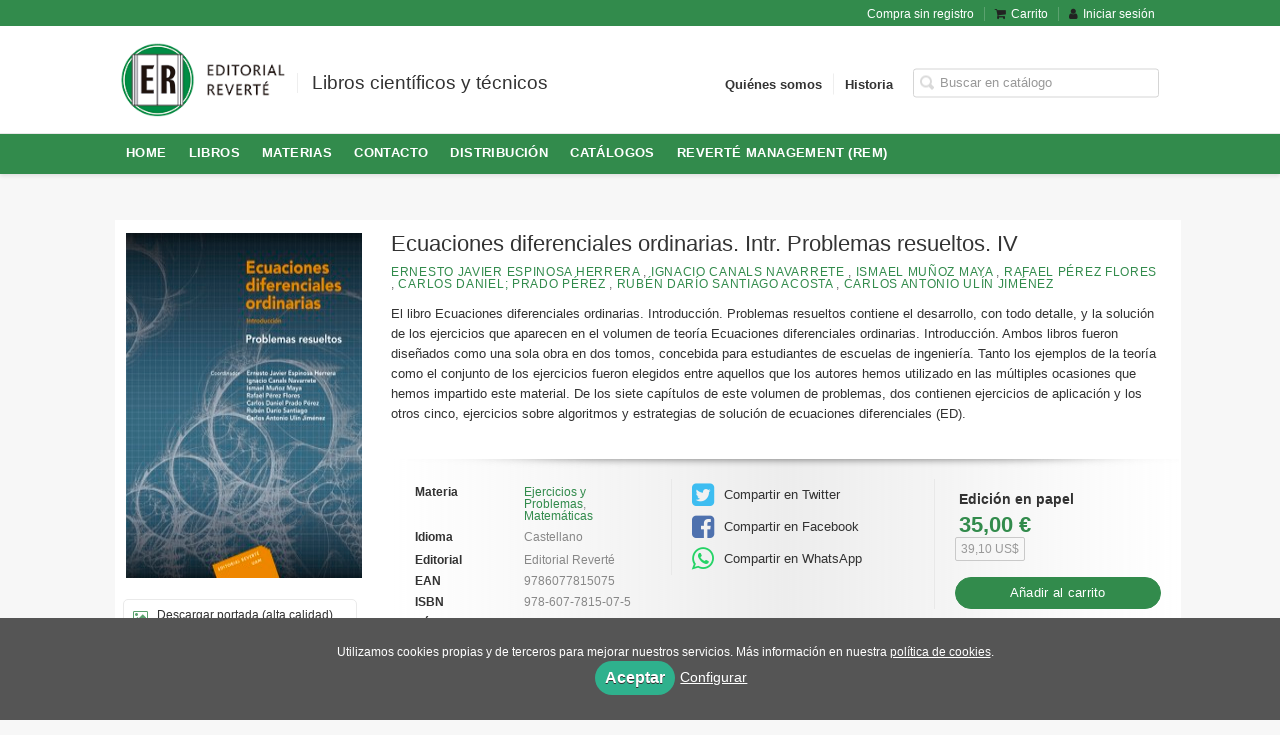

--- FILE ---
content_type: text/html; charset=utf-8
request_url: https://www.reverte.com/libro/ecuaciones-diferenciales-ordinarias-intr-problemas-resueltos-iv_146675/
body_size: 6115
content:
<!DOCTYPE html><html lang=es><head prefix="og: https://ogp.me/ns# fb: https://ogp.me/ns/fb# books: https://ogp.me/ns/books#"><meta charset=utf-8><meta content="width=device-width, initial-scale=1.0" name=viewport><meta content="El libro Ecuaciones diferenciales ordinarias. Introducción. Problemas resueltos contiene el desarrollo, con todo detalle, y la solución de los ejercicios que ..." name=description><meta content=index,follow name=robots><meta content=books.book property=og:type><meta content=https://www.reverte.com/libro/ecuaciones-diferenciales-ordinarias-intr-problemas-resueltos-iv_146675/ property=og:url><meta content="Ecuaciones diferenciales ordinarias. Intr. Problemas resueltos. IV" property=og:title><meta content=http://www.reverte.com/media/reverte/images/thumbs/edition-73681-236x314.jpg property=og:image><meta content="El libro Ecuaciones diferenciales ordinarias. Introducción. Problemas resueltos contiene el desarrollo, con todo detalle, y la solución de los ejercicios que aparecen en el volumen de teoría Ecuaciones diferenciales ordinarias. Introducción. Ambos libros fueron diseñados como una sola obra en dos tomos, concebida para estudiantes de escuelas de ingeniería. Tanto los ejemplos de la teoría como el conjunto de los ejercicios fueron elegidos entre aquellos que los autores hemos utilizado en las múltiples ocasiones que hemos impartido este material. De los siete capítulos de este volumen de problemas, dos contienen ejercicios de aplicación y los otros cinco, ejercicios sobre algoritmos y estrategias de solución de ecuaciones diferenciales (ED)." property=og:description><meta content=9786077815075 property=books:isbn><meta content=2012-11-01 property=books:release_date><meta content=495 property=books:page_count><meta content=spa property=books:language><meta content=2012-11-01 itemprop=datePublished><meta content=summary name=twitter:card><meta content name=twitter:site><meta content="Ecuaciones diferenciales ordinarias. Intr. Problemas resueltos. IV" name=twitter:title><meta content="El libro Ecuaciones diferenciales ordinarias. Introducción. Problemas resueltos contiene el desarrollo, con todo detalle, y la solución de los ejercicios que aparecen en el volumen de teoría Ecuaciones diferenciales ordinarias. Introducción. Ambos libros fueron diseñados como una sola obra en dos tomos, concebida para estudiantes de escuelas de ingeniería. Tanto los ejemplos de la teoría como el conjunto de los ejercicios fueron elegidos entre aquellos que los autores hemos utilizado en las múltiples ocasiones que hemos impartido este material. De los siete capítulos de este volumen de problemas, dos contienen ejercicios de aplicación y los otros cinco, ejercicios sobre algoritmos y estrategias de solución de ecuaciones diferenciales (ED)." name=twitter:description><meta content=http://www.reverte.com/media/reverte/images/thumbs/edition-73681-236x314.jpg name=twitter:image><link href=https://www.reverte.com/libro/ecuaciones-diferenciales-ordinarias-intr-problemas-resueltos-iv_146675/ rel=canonical><link href=/media/reverte/images/logo-responsive-s.ico rel=icon><link href=/media/reverte/images/logo-responsive-s.ico rel=apple-touch-icon><link href=https://www.reverte.com/libro/ecuaciones-diferenciales-ordinarias-intr-problemas-resueltos-iv_146675/ hreflang=es rel=alternate><link href=/static/web/css/minify-css.css rel=stylesheet><link href=/media/reverte/styles/imprint.css rel=stylesheet><title>Ecuaciones diferenciales ordinarias. Intr. Problemas resueltos. IV - Editorial Reverté S.A</title><script>
        function getCookie(name) {
            var dc = document.cookie;
            var prefix = name + "=";
            var begin = dc.indexOf("; " + prefix);
            if (begin == -1) {
                begin = dc.indexOf(prefix);
                if (begin != 0) return null;
            } else {
                begin += 2;
                var end = document.cookie.indexOf(";", begin);
                if (end == -1) {
                    end = dc.length;
                }
            }
            return decodeURI(dc.substring(begin + prefix.length, end));
        }

        function loadGA() {
            var google_id = 'UA-11769533-1';
            var deferred = $.Deferred();
            if ((parseInt(getCookie("ALLOW_ANALYTICS")) === 1) && google_id){
                (function(i,s,o,g,r,a,m){i['GoogleAnalyticsObject']=r;i[r]=i[r]||function(){
                    (i[r].q=i[r].q||[]).push(arguments)},i[r].l=1*new Date();a=s.createElement(o),
                    m=s.getElementsByTagName(o)[0];a.async=1;a.src=g;m.parentNode.insertBefore(a,m)
                    })(window,document,'script','//www.google-analytics.com/analytics.js','ga');
                ga('create', google_id, 'auto');
                ga('require', 'ec');
                ga('require', 'displayfeatures');
                ga('send', 'pageview');
            }
            return deferred.promise;
        }

        function loadAnalyticsCookies() {
            if (parseInt(getCookie("ALLOW_ANALYTICS")) === 1){
                loadGA();
            }
        }

        function loadAllowedCookies(){
            loadAnalyticsCookies();
        }

        function setOffAdvise(all_cookies=false) {
            var doc = document;
            var date = new Date();
            date.setTime(date.getTime() + (365 * 24 * 60 * 60 * 1000));
            doc.cookie = "COOKIES_NOTICE=1;expires=" + date.toUTCString() + ";;path=/";

            if (all_cookies){
                doc.cookie = "ALLOW_ANALYTICS=1;expires=" + date.toUTCString() + ";;path=/";
                doc.cookie = "ALLOW_OTHERS=1;expires=" + date.toUTCString() + ";;path=/";
                if (typeof dataLayer !== 'undefined') {
                    dataLayer.push({'event': 'cookieLayerUpdate'});
                }
                loadAllowedCookies();
                return;
            }
            
            var cookies_msg = document.getElementById('cookie-message'),
                analytics_check = document.getElementById('allow_analytics'),
                others_check = document.getElementById('allow_others');

            cookies_msg.style.transition = "all 2s ease-in-out";
            cookies_msg.style.height = "0px";

            if (analytics_check != null && analytics_check.checked){
                doc.cookie = "ALLOW_ANALYTICS=1;;path=/";
            }

            if (others_check != null && others_check.checked){
                doc.cookie = "ALLOW_OTHERS=1;;path=/";
            }

            if (typeof dataLayer !== 'undefined') {
                dataLayer.push({'event': 'cookieLayerUpdate'});
            }

            loadAllowedCookies();
        }

    </script><script>
        window.onload = function() {
            updated = false;
            if (!$) $ = jQuery;
            if (getCookie("COOKIES_NOTICE") != 1){
                $(document).ready(function() {
                    var doc = document,
                        win = window,
                        cookielaw_msg = $("#cookie-message"),
                        cookielaw_btn = $("#cookielaw_btn");
                        cookielaw_all_btn = $("#cookielaw_all_btn");
                    cookielaw_msg.show();
                    $(document).on('click','#cookielaw_btn',function(){
                        setOffAdvise();
                    });
                    $(document).on('click','#cookielaw_all_btn, #modal_cookielaw_all_btn',function(){
                        setOffAdvise(true);
                    });
                });
            } else {
                loadAllowedCookies();
            }
        };
    </script><meta content=z7qgbOfM5qEwOd1qI5XzohOP9jUtMuZ48tE1iiVwJ0Y name=google-site-verification><link as=style href=/static/web/fonts/font-awesome-4.7.0/css/font-awesome.min.css rel=preload></head><body class=page-book><div class=page-wrapper><header><div class="header-top hidden-phone"><div class=container><ul class="header-top-nav pull-right"><li><a href=/p/1644_compra-sin-registro/ > Compra sin registro</a></li><li><a href=/cesta/ ><i class="fa fa-shopping-cart"></i>Carrito</a></li><li class=header-login-button><a href=/login/ ><i class="fa fa-user"></i>Iniciar sesión</a></li></ul></div></div><div class=header-middle><div class=container><div class=row-fluid><div class=span6><button aria-label="Botón de menú" class="navtoggle btn_header visible-phone" id=simple-menu><span class=menu-bar></span><span class=menu-bar></span><span class=menu-bar></span></button><span class=logo><a href=/ title="Ir a la página principal"><img alt="Editorial Reverté S.A" class=image-logo src=/media/reverte/images/thumbs/es_es-logoer-200x90.png></a></span><span class="slogan hidden-phone"> Libros científicos y técnicos </span></div><div class="span6 hidden-phone"><div class=header-middle-right><div class="form-search-wrapper pull-right"><form action=/search/ class=form-search id=searchform method=get><input aria-label="Campo de búsqueda" id=q name=q placeholder="Buscar en catálogo" type=text value></form></div><ul class="services-menu pull-right"><li class=menu-item-24109><a href=/p/1368_quienes-somos/ >Quiénes somos</a></li><li class=menu-item-24110><a href=/p/1374_historia/ >Historia</a></li></ul></div></div></div></div></div><div class="header-bottom hidden-phone"><div class=container><div class=row-fluid><div class=span12><div class="subnav main-menu"><ul class="nav nav-pills"><li class=menu-item-21639><a href=/ >HOME</a></li><li class=menu-item-21640><a href=/catalogo_completo/ >Libros</a></li><li class=menu-item-21641><a href=/materias/ >Materias</a></li><li class=menu-item-21642><a href=/contacto/ >Contacto </a></li><li class=menu-item-21643><a href=/distribuidores/ >Distribución</a></li><li class=menu-item-21644><a href=https://www.reverte.com/catalogos/ >Catálogos</a></li><li class=menu-item-21645><a href=http://www.revertemanagement.com>Reverté Management (REM)</a></li></ul></div></div></div></div></div></header><section class="container page-content"><div class=row-fluid><div class="row-fluid book-detail " itemscope itemtype=https://schema.org/Book><div class=span3><div class=wrapper-book-images><img alt="Ecuaciones diferenciales ordinarias. Intr. Problemas resueltos. IV" class="book-cover book-detail-cover" itemprop=image src=/media/reverte/images/thumbs/edition-73681-236x314.jpg title="Ecuaciones diferenciales ordinarias. Intr. Problemas resueltos. IV"></div><div class=book-samples><a class=book-image href=/media/reverte/images/edition-73681.jpg target=_blank><i class="fa fa-picture-o"></i>Descargar portada (alta calidad)<span>jpg ~ 1.1 MB</span></a></div></div><div class=span9><section><h1 class=book-title itemprop=name>Ecuaciones diferenciales ordinarias. Intr. Problemas resueltos. IV </h1><h2 class=book-author><a href=/autor/ernesto-javier-espinosa-herrera/ itemprop=author>Ernesto Javier Espinosa Herrera</a> , <a href=/autor/ignacio-canals-navarrete/ itemprop=author>Ignacio Canals Navarrete</a> , <a href=/autor/ismael-munoz-maya/ itemprop=author>Ismael Muñoz Maya</a> , <a href=/autor/rafael-perez-flores/ itemprop=author>Rafael Pérez Flores</a> , <a href=/autor/carlos-daniel-prado-perez/ itemprop=author>Carlos Daniel; Prado Pérez</a> , <a href=/autor/ruben-dario-santiago-acosta/ itemprop=author>Rubén Darío Santiago Acosta</a> , <a href=/autor/carlos-antonio-ulin-jimenez/ itemprop=author>Carlos Antonio Ulín Jiménez</a></h2><div class=book-synopsis itemprop=description><p>El libro Ecuaciones diferenciales ordinarias. Introducción. Problemas resueltos contiene el desarrollo, con todo detalle, y la solución de los ejercicios que aparecen en el volumen de teoría Ecuaciones diferenciales ordinarias. Introducción. Ambos libros fueron diseñados como una sola obra en dos tomos, concebida para estudiantes de escuelas de ingeniería. Tanto los ejemplos de la teoría como el conjunto de los ejercicios fueron elegidos entre aquellos que los autores hemos utilizado en las múltiples ocasiones que hemos impartido este material. De los siete capítulos de este volumen de problemas, dos contienen ejercicios de aplicación y los otros cinco, ejercicios sobre algoritmos y estrategias de solución de ecuaciones diferenciales (ED).</p></div></section><section class="row-fluid book-actions"><div class="book-definitions span4"><dl><dt class=book-definitions-suject-title>Materia</dt><dd class=subject><a href=/materia/matematicas-ejercicios-y-problemas-1/ >Ejercicios y Problemas</a>, <a href=/materia/matematicas/ >Matemáticas</a></dd><dt class=book-definitions-language-title>Idioma</dt><dd class=language><ul class=unstyled><li>Castellano</li></ul></dd><dt>Editorial</dt><dd class=imprint> Editorial Reverté </dd><dt>EAN</dt><dd> 9786077815075 </dd><dt>ISBN</dt><dd itemprop=isbn> 978-607-7815-07-5 </dd><dt>Páginas</dt><dd itemprop=numberOfPages> 495 </dd><dt>Ancho</dt><dd> 19,6 cm </dd><dt>Alto</dt><dd> 26,2 cm </dd><dt>Edición</dt><dd> 1 </dd><dt>Fecha publicación</dt><dd class=dd-fecha> 01-11-2012 </dd><dt>Contacto de seguridad</dt><dd class=imprint><a href=/media/reverte/files/security_contact_imprint_141.txt target=_blank>Reverté</a></dd></dl></div><div class="social-networks-share span4"><ul><li><a class=twitter-share href="https://twitter.com/share?url=https%3A%2F%2Fwww.reverte.com%2Flibro%2Fecuaciones-diferenciales-ordinarias-intr-problemas-resueltos-iv_146675%2F&text=Ecuaciones+diferenciales+ordinarias.+Intr.+Problemas+resueltos.+IV
" target=_blank><i class="fa fa-twitter-square"></i> Compartir en Twitter</a></li><li><a class=facebook-share href="https://www.facebook.com/sharer.php?u=https%3A%2F%2Fwww.reverte.com%2Flibro%2Fecuaciones-diferenciales-ordinarias-intr-problemas-resueltos-iv_146675%2F
" target=_blank><i class="fa fa-facebook-square"></i> Compartir en Facebook</a></li><li><a class=whatsapp-share href="    https://api.whatsapp.com/send?text=https%3A%2F%2Fwww.reverte.com%2Flibro%2Fecuaciones-diferenciales-ordinarias-intr-problemas-resueltos-iv_146675%2F
" target=_blank><i class="fa fa-whatsapp"></i> Compartir en WhatsApp</a></li></ul></div><div class="book-buy span4"><div class=box-price itemprop=offers itemscope itemtype=https://schema.org/Offer><div class=edition-type>Edición en papel</div><meta content=EUR itemprop=priceCurrency><link href=https://schema.org/InStock itemprop=availability><span class=price itemprop=price>35,00 €</span><br><span class=forexchange itemprop=price>39,10 US$</span><form action="/cesta/agregar/73681/?next=%2Flibro%2Fecuaciones-diferenciales-ordinarias-intr-problemas-resueltos-iv_146675%2F" method=GET><button class="btn btn-primary btn-buy" name=Submit type=submit>Añadir al carrito</button></form></div></div></section><section class=text-collapse-authors><h3>Sobre Ernesto Javier Espinosa Herrera (Autor) </h3><ul class="authors one-cols row-fluid"><li class=author><img alt="Ernesto Javier Espinosa Herrera" class=author-face src=/media/reverte/images/thumbs/author-default-72x72.jpg title="Ernesto Javier Espinosa Herrera"><div class=author-bio><a href=/autor/ernesto-javier-espinosa-herrera/ class=see-more>Ver más sobre el autor</a></div></li></ul><h3>Sobre Ignacio Canals Navarrete (Autor) </h3><ul class="authors one-cols row-fluid"><li class=author><img alt="Ignacio Canals Navarrete" class=author-face src=/media/reverte/images/thumbs/author-default-72x72.jpg title="Ignacio Canals Navarrete"><div class=author-bio><a href=/autor/ignacio-canals-navarrete/ class=see-more>Ver más sobre el autor</a></div></li></ul><h3>Sobre Ismael Muñoz Maya (Autor) </h3><ul class="authors one-cols row-fluid"><li class=author><img alt="Ismael Muñoz Maya" class=author-face src=/media/reverte/images/thumbs/author-default-72x72.jpg title="Ismael Muñoz Maya"><div class=author-bio><a href=/autor/ismael-munoz-maya/ class=see-more>Ver más sobre el autor</a></div></li></ul><h3>Sobre Rafael Pérez Flores (Autor) </h3><ul class="authors one-cols row-fluid"><li class=author><img alt="Rafael Pérez Flores" class=author-face src=/media/reverte/images/thumbs/author-default-72x72.jpg title="Rafael Pérez Flores"><div class=author-bio><a href=/autor/rafael-perez-flores/ class=see-more>Ver más sobre el autor</a></div></li></ul><h3>Sobre Carlos Daniel; Prado Pérez (Autor) </h3><ul class="authors one-cols row-fluid"><li class=author><img alt="Carlos Daniel; Prado Pérez" class=author-face src=/media/reverte/images/thumbs/author-default-72x72.jpg title="Carlos Daniel; Prado Pérez"><div class=author-bio><a href=/autor/carlos-daniel-prado-perez/ class=see-more>Ver más sobre el autor</a></div></li></ul><h3>Sobre Rubén Darío Santiago Acosta (Autor) </h3><ul class="authors one-cols row-fluid"><li class=author><img alt="Rubén Darío Santiago Acosta" class=author-face src=/media/reverte/images/thumbs/author-default-72x72.jpg title="Rubén Darío Santiago Acosta"><div class=author-bio><a href=/autor/ruben-dario-santiago-acosta/ class=see-more>Ver más sobre el autor</a></div></li></ul><h3>Sobre Carlos Antonio Ulín Jiménez (Autor) </h3><ul class="authors one-cols row-fluid"><li class=author><img alt="Carlos Antonio Ulín Jiménez" class=author-face src=/media/reverte/images/thumbs/author-default-72x72.jpg title="Carlos Antonio Ulín Jiménez"><div class=author-bio><a href=/autor/carlos-antonio-ulin-jimenez/ class=see-more>Ver más sobre el autor</a></div></li></ul></section><section><h3>Contenidos</h3><div class=book-content><p>Conceptos básicos <br>Ecuaciones diferenciales de primer orden <br>Aplicaciones de ED de primer orden <br>Ecuaciones diferenciales de orden superior <br>Aplicaciones de ED de orden superior <br>Transformada de Laplace <br>Métodos numéricos </p></div></section><section><h3>Libros relacionados</h3><ul class="books vertical five-cols row-fluid"><li class=book><a href=/libro/calculo-diferencial-e-integral_146681/ ><img alt="Calculo Diferencial e Integral" class=book-cover src=/media/reverte/images/thumbs/edition-73870-115x155.jpg><h4 class=book-title>Calculo Diferencial e Integral</h4></a></li><li class=book><a href=/libro/calculo-diferencial-problemas-resueltos-ii_146685/ ><img alt="Cálculo Diferencial . Problemas resueltos. II" class=book-cover src=/media/reverte/images/thumbs/edition-73848-115x154.jpg><h4 class=book-title>Cálculo Diferencial . Problemas resueltos. II</h4></a></li><li class=book><a href=/libro/ecuaciones-diferenciales-ordinarias-introduccion-iii_81806/ ><img alt="Ecuaciones diferenciales ordinarias, Introduccion. III" class=book-cover src=/media/reverte/images/thumbs/edition-73907-115x158.jpg><h4 class=book-title>Ecuaciones diferenciales ordinarias, Introduccion. III</h4></a></li></ul></section></div></div></div></section><section class=footer-top><div class=container><ul class="row-fluid footer-blocks"><li class="span6 hidden-phone"><h5>Grupo editorial</h5><ul class=footer-logos><li><a href=https://www.reverte.com/ ><img alt="Editorial Reverté S.A" class=lazy data-src=/media/reverte/images/thumbs/logoparaweb-112x50.jpg src=/media/reverte/images/thumbs/logoparaweb-112x50.jpg></a></li><li><a href=http://www.revertemx.desarrollotrevenque.com/ ><img alt="Editorial Reverté S.A." class=lazy data-src=/media/editorialreverte/images/thumbs/es_es-logonaranja-51x50.jpg src=/media/editorialreverte/images/thumbs/es_es-logonaranja-51x50.jpg></a></li></ul></li><li class=span3><h5>Dirección</h5><div class=address id=editorial-address itemscope itemtype=https://schema.org/PostalAddress><p itemprop=addressLocality>C/Loreto 13-15 local B</p><span itemprop=postalCode>08029</span><span itemprop=addressLocality>Barcelona</span><p itemprop=addressCountry>España</p></div></li><li class=span3><h5>Contacta con nosotros</h5><ul><li><i class="fa fa-envelope"></i><a href=mailto:pedidos@reverte.com>pedidos@reverte.com</a></li><li><i class="fa fa-phone"></i>93 419 3336</li></ul></li></ul></div></section><footer><div class=container><div class=row><p class=footer-info>© 2026, Editorial Reverté S.A </p><ul class="nav-footer pull-right"><li class=menu-item-37248><a href=/p/1371_aviso-legal/ >Aviso legal</a></li><li class=menu-item-37249><a href=/p/1370_politica-de-cookies/ >Política de cookies</a></li><li class=menu-item-37250><a href=/p/1369_politica-de-privacidad/ >Política de privacidad</a></li><li class=menu-item-37251><a href=/p/1372_condiciones-de-compra/ >Condiciones de compra</a></li><li class=menu-item-37252><a href=/contacto/ >Contacto</a></li><li class=menu-item-37253><a href=/p/4344_sostenibilidad-ambiental/ >Sostenibilidad ambiental</a></li></ul></div><ul class="bottom-banners three-cols row-fluid"><li><img alt=FEDER class="banner lazy" data-src=/media/reverte/images/thumbs/feder-560x74.png src=/media/reverte/images/thumbs/feder-560x74.png></li><li><img alt=Ministerio class="banner lazy" data-src=/media/reverte/images/thumbs/logoministerio-502x90.png src=/media/reverte/images/thumbs/logoministerio-502x90.png></li><li><img alt=icex class="banner lazy" data-src=/media/reverte/images/thumbs/icex1-226x90.jpg src=/media/reverte/images/thumbs/icex1-226x90.jpg></li></ul></div></footer><div id=sidr><div id=sidr-search><form action=/search/ method=get><input aria-label="Buscar en catálogo" name=q placeholder="Buscar en catálogo" type=text value></form></div><ul class=navtoggle><li class=menu-item-21639><a href=/ >HOME</a></li><li class=menu-item-21640><a href=/catalogo_completo/ >Libros</a></li><li class=menu-item-21641><a href=/materias/ >Materias</a></li><li class=menu-item-21642><a href=/contacto/ >Contacto </a></li><li class=menu-item-21643><a href=/distribuidores/ >Distribución</a></li><li class=menu-item-21644><a href=https://www.reverte.com/catalogos/ >Catálogos</a></li><li class=menu-item-21645><a href=http://www.revertemanagement.com>Reverté Management (REM)</a></li><li class=separator></li><li class=menu-item-24109><a href=/p/1368_quienes-somos/ >Quiénes somos</a></li><li class=menu-item-24110><a href=/p/1374_historia/ >Historia</a></li></ul><ul class="navtoggle navtoggle-user"><li class=separator></li><li><a href=/p/1644_compra-sin-registro/ > Compra sin registro</a></li><li class=separator></li><li><a href=/login/ ><i class="fa fa-user"></i>Iniciar sesión</a></li><li><a href=/cesta/ ><i class="fa fa-shopping-cart"></i>Carrito</a></li></ul></div><div id=cookie-message style=display:none><p>Utilizamos cookies propias y de terceros para mejorar nuestros servicios. Más información en nuestra <a href=/p/politica-de-cookies/ class=cookie-message>política de cookies</a>. </p><a class=message-close data-dst=#cookie-message data-provide=close href=javascript:; id=cookielaw_all_btn> Aceptar</a><a data-toggle=modal href=#cookiesModal role=button>Configurar</a></div><div aria-hidden=true aria-labelledby=ModalLabel class="modal hide fade" id=cookiesModal role=dialog tabindex=-1><div class=modal-header><button aria-hidden=true class=close data-dismiss=modal type=button>×</button><h3 id=ModalLabel> Configuración de cookies</h3></div><div class=modal-body> Cookies técnicas: <input checked id=allow_tecnical name=allow_tecnical onclick="return false" readonly type=checkbox><br> Cookies analíticas: <input id=allow_analytics name=allow_analytics type=checkbox><br> Cookies de terceros: <input id=allow_others name=allow_others type=checkbox><br><br></div><div class=modal-footer><a class="btn btn-secondary message-close" data-dismiss=modal data-dst=#cookie-message data-provide=close href=javascript:; id=cookielaw_btn> Configurar y guardar</a><a class="btn btn-primary message-close" data-dismiss=modal data-dst=#cookie-message data-provide=close href=javascript:; id=modal_cookielaw_all_btn> Aceptar todas</a></div></div></div><script>
        // JS Variables
        var lazy_css = true;
        var front_header = "header_social";
        var background =  false;
        var background_url = "";
        var boxed = false;
        var imprint_css = "/media/reverte/styles/imprint.css";
    </script><script src="/static/web/js/minify-js.js?v=4"></script><script>
        window.addEventListener("load",function(event) {
            setTimeout(function(){
loadAlternateEditions('146675', '73681');            }, 1000);
        });
    </script></body></html>